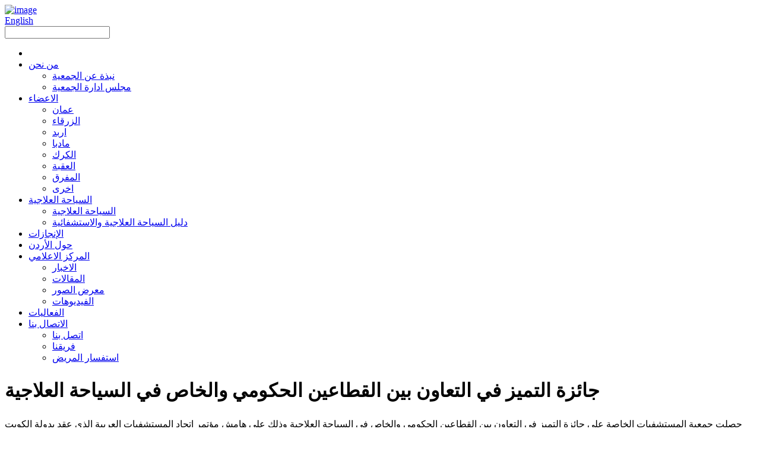

--- FILE ---
content_type: text/html; charset=utf-8
request_url: https://phajordan.org/AR-article-6044-
body_size: 15152
content:

<!DOCTYPE html PUBLIC "-//W3C//DTD XHTML 1.0 Transitional//EN" "http://www.w3.org/TR/xhtml1/DTD/xhtml1-transitional.dtd">
<html lang="en">

<head>
<script src="Admin_Site/Gallary_Loding_Msg/Loading.js" type="text/javascript"></script> 
<link href="Admin_Site/Gallary_Loding_Msg/Loading.css" rel="stylesheet" type="text/css" /> 

    <meta charset="utf-8">
    <meta http-equiv="X-UA-Compatible" content="IE=edge">
    <meta name="viewport" content="width=device-width, initial-scale=1">
    <link rel="icon" href="images/logo.ico" >

    <title>PHA</title>

   

</head>

<body>


    
      
              
                      
    <meta name="description" content=""/>
    <meta name="keywords" content=""/>
    <meta property="og:type" content='article' />
    <meta property="og:url" content='https://phajordan.org/View_Articlear.aspx?type=2&ID=6044' />
    <meta property="og:title" content='جائزة التميز في التعاون بين القطاعين الحكومي والخاص في السياحة العلاجية'/>
    <meta property="og:description" content=' ; حصلت جمعية المستشفيات الخاصة على جائزة التميز في التعاون بين القطاعين الحكومي والخاص في السياحة العلاجية وذلك على هامش مؤتمر اتحاد المستشفيات العربية الذي عقد بدولة الكويت خلال الفترة من 10 – 11 ابريل 2019.    وقام وزير الصحة الكويتي الدكتور الشيخ باسل الصباح وامين عام اتحاد المستشفيات العربية البروفيسور توفيق خواجة بتسليم الجائزة  الى رئيس الجمعية الدكتور فوزي الحموري. وتأتي هذه الجائزة تقديرا لما حققته القطاع الصحي الاردني من نجاحات مميزة جعلته يصبح قبلة العلاج الاولى في الاقليم وقدرته على التعامل مع الاوضاع الاقليمية السياسية والامنية في عدد من الدول العربية, وكذلك نموذج الشراكة بين القطاعين العام والخاص.            '/>
    <meta property="og:image" content='http://www.phajordan.org/Admin_Site/Articles/Images/2126/0/13b88e71-e5be-497e-8172-4f3f91a46ed4123.jpg'/>
    <meta property="og:site_name" content="The Private Hospitals Association (PHA)" />
   
    <meta name="format-detection" content="telephone=no" />

          <form method="post" action="./View_Articlear.aspx?type=2&amp;ID=6044" onsubmit="javascript:return WebForm_OnSubmit();" id="mform">
<div class="aspNetHidden">
<input type="hidden" name="__EVENTTARGET" id="__EVENTTARGET" value="" />
<input type="hidden" name="__EVENTARGUMENT" id="__EVENTARGUMENT" value="" />
<input type="hidden" name="__VIEWSTATE" id="__VIEWSTATE" value="/[base64]/Yp9ix2Kkt2KfZhNis2YXYudmK2KknPtmF2KzZhNizINin2K/[base64]/YqNinJz7Zhdin2K/[base64]/[base64]/[base64]/[base64]/[base64]/Ysdiq2Ycg2LnZhNmJINin2YTYqti52KfZhdmEINmF2Lkg2KfZhNin2YjYttin2Lkg2KfZhNin2YLZhNmK2YXZitipINin2YTYs9mK2KfYs9mK2Kkg2YjYp9mE2KfZhdmG2YrYqSDZgdmKINi52K/[base64]/ZhiZJYz0xJz48aSBjbGFzcz0nZmEgZmEtcGx1cyc+PC9pPtit2YjZhCDYp9mE2KPYsdiv2YY8L2E+PC9saT48bGk+PGEgaHJlZj0nL1ZpZXdfQXJ0aWNsZUFyLmFzcHg/dHlwZT0xJklEPTEyMiZuYW1lPdin2YTYp9iu2KjYp9ixJkljPTAnPjxpIGNsYXNzPSdmYSBmYS1wbHVzJz48L2k+2KfZhNmF2LHZg9iyINin2YTYp9i52YTYp9mF2Yo8L2E+PC9saT48bGk+PGEgaHJlZj0nL1ZpZXdfQXJ0aWNsZUFyLmFzcHg/[base64]" />
</div>

<script type="text/javascript">
//<![CDATA[
var theForm = document.forms['mform'];
if (!theForm) {
    theForm = document.mform;
}
function __doPostBack(eventTarget, eventArgument) {
    if (!theForm.onsubmit || (theForm.onsubmit() != false)) {
        theForm.__EVENTTARGET.value = eventTarget;
        theForm.__EVENTARGUMENT.value = eventArgument;
        theForm.submit();
    }
}
//]]>
</script>


<script src="/WebResource.axd?d=_UghZs70hmgKJAq0FXeD-TQLrS9m9KQ19T-Q3PHUkexL8p9_2qE4p62iei8zhN7nwgTXbp5GJZsq8TF3EOl4nrVyB_oxEg_P3Q6EUpjJT0E1&amp;t=637639037823795512" type="text/javascript"></script>


<script src="/ScriptResource.axd?d=jFCmYvU_UD2i0jGwgv_VyFYaJFm2pvjoJe7KRmzUs9Jr-Riv3nS7Vd1aPV3zkJ73_zgeXxodz-6OPr1H0VOkVnXaF8HJCFQweTWBBelMT0GtS8YAiAldRibNsddFJF6s1YKORAqGbyVYPCs-OdOVbAIkdxjRWCiNIgKzIdYMYPY1&amp;t=ffffffffd8385e6a" type="text/javascript"></script>
<script src="/ScriptResource.axd?d=qZtSEf3JEUHso-lAhV-lMvbD3250GrOkkyEpqQZhjxBgB-FLvjEyUQuV97PsFHirm5gGOdFoj61AAo59CD8sEO4d3wDk_o5iGVDAMpciWK4pfEY9JaLICLFecNPEpjSdN_2l7W40jDlGW5jGsrU6_w2&amp;t=7c776dc1" type="text/javascript"></script>
<script type="text/javascript">
//<![CDATA[
if (typeof(Sys) === 'undefined') throw new Error('ASP.NET Ajax client-side framework failed to load.');
//]]>
</script>

<script src="/ScriptResource.axd?d=i3CXAWU3F5xSKC9Y_Rzvy8Se0fKlTDknqMxEs4DPZEa9Ykop0ZePPgeOSyx7ORGlZ-mTNkiYT6aaWFVVo_cEuFnWeReWqNXLcZHrzhnRwoLAKYcaz74FqqrE2SZdg6dWyc8lv2TpA0k0at-LnkEA7w2&amp;t=7c776dc1" type="text/javascript"></script>
<script type="text/javascript">
//<![CDATA[
function WebForm_OnSubmit() {
if (typeof(ValidatorOnSubmit) == "function" && ValidatorOnSubmit() == false) return false;
return true;
}
//]]>
</script>

<div class="aspNetHidden">

	<input type="hidden" name="__VIEWSTATEGENERATOR" id="__VIEWSTATEGENERATOR" value="2E65223C" />
</div>
<script type="text/javascript">
//<![CDATA[
Sys.WebForms.PageRequestManager._initialize('ctl00$ScriptManager3', 'mform', ['tctl00$ContentPlaceHolder1$UpdatePanel2','ContentPlaceHolder1_UpdatePanel2','tctl00$ContentPlaceHolder1$UpdatePanel1','ContentPlaceHolder1_UpdatePanel1','tctl00$ContentPlaceHolder1$UpdatePanel7','ContentPlaceHolder1_UpdatePanel7'], [], [], 90, 'ctl00');
//]]>
</script>


<div id="load"><div class="logo_load"></div><div class="loader"></div></div>


<div class="top">
<div class="container">
<div class="row">
<div class="col-md-5 col-sm-5 col-xs-12">
<a href="Home_Ar.aspx"><img alt="image" src="images/logo.png" class="img-responsive"></a>
</div>
    <div class="col-md-3 col-sm-2 col-xs-8 wow slideDown animated" data-wow-duration="1s" data-wow-delay="0s" style="visibility: visible; animation-duration: 1s; animation-delay: 0s; animation-name: slideDown ;">
<div class="language2">

    
             
       <a id="HL_Login" href="dLogin.aspx" style="display:none">تسجيل دخول الاعضاء</a>
            
            
</div>


</div>
<div class="col-md-1 col-sm-2 col-xs-4 wow slideDown animated" data-wow-duration="1s" data-wow-delay="0s" style="visibility: visible; animation-duration: 1s; animation-delay: 0s; animation-name: slideDown ;">
<div class="language">
<a href="Home_Page.aspx">English</a>
</div>


</div>

<div class="col-md-3 col-sm-4 col-xs-12 wow slideLeft animated" data-wow-duration="1s" data-wow-delay="0s" style="visibility: visible; animation-duration: 1s; animation-delay: 0s; animation-name: slideLeft;">
    <div class="form-group has-feedback">
          <script>
              function myFunction() {
                  var x = document.getElementById("textser").value;
                  if (x != "") {
                      window.open("View_Articlear.aspx?ID=0&Type=11&Keyword=" + x, "_self");
                  }
              }

              function search(ele) {
                  if (event.keyCode == 13) {

                      window.open("View_Articlear.aspx?ID=0&Type=11&Keyword=" + ele.value, "_self");
                  }
              }
</script>
   <input type="text" class="form-control2" id="textser" onkeydown="search(this)">
   <a href="#1" onclick="myFunction()"><span class="glyphicon glyphicon-search form-control-feedback2"></span></a>
</div>
    </div>

</div>

</div>
</div>


    <div class='menu-inner'>
<div class="container">
<div class="row">
<div class="col-md-12">

    <div id="UpperMenu3_menu_div"><div id='cssmenu' ><ul><li ><a href='الرئيسية' class='home-link'><i class='fa fa-home' aria-hidden='true'></i></a></li><li  ><a href='من-نحن'>من نحن</a><ul ><li ><a href='نبذة-عن-الجمعية'>نبذة عن الجمعية</a></li><li ><a href='مجلس-ادارة-الجمعية'>مجلس ادارة الجمعية</a></li></ul></li><li  ><a href='الاعضاء'>الاعضاء</a><ul ><li ><a href='عمان'>عمان</a></li><li ><a href='الزرقاء'>الزرقاء</a></li><li ><a href='اربد'>اربد</a></li><li ><a href='مادبا'>مادبا</a></li><li ><a href='الكرك'>الكرك</a></li><li ><a href='العقبة'>العقبة</a></li><li ><a href='المفرق'>المفرق</a></li><li ><a href='اخرى'>اخرى</a></li></ul></li><li  ><a href='السياحة-العلاجية'>السياحة العلاجية</a><ul ><li ><a href='السياحة-العلاجية'>السياحة العلاجية</a></li><li ><a href='دليل-السياحة-العلاجية-والاستشفائية'>دليل السياحة العلاجية والاستشفائية</a></li></ul></li><li><a href='الإنجازات'>الإنجازات</a></li><li><a href='حول-الأردن'>حول الأردن</a></li><li  ><a href='المركز-الاعلامي'>المركز الاعلامي</a><ul ><li ><a href='الاخبار'>الاخبار</a></li><li ><a href='المقالات'>المقالات</a></li><li ><a href='معرض-الصور'>معرض الصور</a></li><li ><a href='الفيديوهات'>الفيديوهات</a></li></ul></li><li><a href='الفعاليات'>الفعاليات</a></li><li  ><a href='الاتصال-بنا'>الاتصال بنا</a><ul ><li ><a href='اتصل-بنا'>اتصل بنا</a></li><li ><a href='فريقنا'>فريقنا</a></li><li ><a href='استفسار-المريض'>استفسار المريض</a></li></ul></li></ul></div></div>



</div>
</div>
</div>
</div>

      

<link href="Admin_Site/Gallary_Loding_Msg/msg.css" rel="stylesheet" type="text/css" /> 
    
    <!-- Bootstrap Core CSS -->
    <link href="css/bootstrap-arabic.min.css" rel="stylesheet">

    <!-- Custom CSS -->
    <link href="css/pha-ar.css" rel="stylesheet">
     

   <!-- MENU  -->
   <link rel="stylesheet" href="menu/styles-ar.css">
   <script src="menu/jquery-latest.min.js" type="text/javascript"></script>
   <script src="menu/script.js"></script>
    
    <!-- gallery -->
		<link href="assets/css/tipsy.css" rel="stylesheet" type="text/css" media="all">
		<link href="assets/css/litebox.css" rel="stylesheet" type="text/css" media="all" >
    <!-- Custom Fonts -->
    <link href="font-awesome/css/font-awesome.min.css" rel="stylesheet" type="text/css">
     <link rel="stylesheet" type="text/css" href="css/set2.css" >
      <link href="css/calender.css" rel="stylesheet">
    
    <link href="css/animate.min.css" rel="stylesheet">
    <link href="css/animations.css" rel="stylesheet">

    <!-- HTML5 Shim and Respond.js IE8 support of HTML5 elements and media queries -->
    <!-- WARNING: Respond.js doesn't work if you view the page via file:// -->
    
    
    
    <!-- Custom styles for this template -->
    <link href="assets/css/main-ar.css" rel="stylesheet">
    <link href="assets/css/prism.css" rel="stylesheet">
    <link href="assets/css/jquery.mCustomScrollbar.css" rel="stylesheet" type="text/css">

    <!--[if lt IE 9]>
        <script src="js/html5shiv.js"></script>
        <script src="js/respond.min.js"></script>
    <![endif]-->
     <link rel="stylesheet" type="text/css"  href=''>
      <link rel="stylesheet" href="css/responsive-ar.css">


    

 
   <div class="content-inner">
        <div class="container">
    

    
          
         

 
                    
          
                    <div id="ContentPlaceHolder1_Pn_text_article">
	
 
   <div class="row">
    <div class="col-md-12">

      
<div id="fb-root"></div>
<script>    (function (d, s, id) {
        var js, fjs = d.getElementsByTagName(s)[0];
        if (d.getElementById(id)) return;
        js = d.createElement(s); js.id = id;
        js.src = 'https://connect.facebook.net/en_EN/sdk.js#xfbml=1&version=v3.1';
        fjs.parentNode.insertBefore(js, fjs);
    } (document, 'script', 'facebook-jssdk'));</script>
<script>    !function (d, s, id) { var js, fjs = d.getElementsByTagName(s)[0]; if (!d.getElementById(id)) { js = d.createElement(s); js.id = id; js.src = "//platform.twitter.com/widgets.js"; fjs.parentNode.insertBefore(js, fjs); } } (document, "script", "twitter-wjs");</script>
<script src="https://apis.google.com/js/platform.js" async defer></script>
    



                        <div id="ContentPlaceHolder1_Text_a"><h1  style='line-height: 50px;'>جائزة التميز في التعاون بين القطاعين الحكومي والخاص في السياحة العلاجية</h1><div class='views' style='text-align: left;display:none'><span style='background: url(eye.jpg) center right no-repeat;background-size: 30px;padding-right: 35px;font-size: 18px;' >3189071</span></div><div class='inner-content' ><div class='article' ><div class='inner-list' ><p>حصلت جمعية المستشفيات الخاصة على جائزة التميز في التعاون بين القطاعين الحكومي والخاص في السياحة العلاجية وذلك على هامش مؤتمر اتحاد المستشفيات العربية الذي عقد بدولة الكويت خلال الفترة من 10 &ndash; 11 ابريل 2019.<br />
<br />
وقام وزير الصحة الكويتي الدكتور الشيخ باسل الصباح وامين عام اتحاد المستشفيات العربية البروفيسور توفيق خواجة بتسليم الجائزة  الى رئيس الجمعية الدكتور فوزي الحموري. وتأتي هذه الجائزة تقديرا لما حققته القطاع الصحي الاردني من نجاحات مميزة جعلته يصبح قبلة العلاج الاولى في الاقليم وقدرته على التعامل مع الاوضاع الاقليمية السياسية والامنية في عدد من الدول العربية, وكذلك نموذج الشراكة بين القطاعين العام والخاص.<br />
&nbsp;</p>
<div style="text-align: center;"><img src="/Site_Pages/Site_Template/JM_Sys_Site/Pages/Files/Posters/image/AHF%20certificate%202019.jpg" width="500" height="335" alt="" /></div>
<p>&nbsp;</p></div></div></div></div>
                        <div id="ContentPlaceHolder1_GalleryHTML"></div>
                         



<table s>
<tr>
<td style="padding: 1px 5px 0px 5px;"><div class="fb-share-button" data-href="https://phajordan.org/View_Articlear.aspx?type=2&ID=6044" data-layout="button" data-size="small" data-mobile-iframe="true"><a target="_blank" href="https://www.facebook.com/sharer/sharer.php?u=https://phajordan.org/View_Articlear.aspx?type=2&ID=6044;src=sdkpreparse" class="fb-xfbml-parse-ignore">Sharing</a></div></td>
<td style="padding: 1px 5px 0px 5px;"><a href="https://twitter.com/share" class="twitter-share-button" data-url="https://phajordan.org/View_Articlear.aspx?type=2&ID=6044" data-text="" data-size="small" data-count="none">Tweet</a></td>
<td style="padding: 1px 5px 0px 5px;"><div class="g-plus" data-action="share" data-height="24" data-href="https://phajordan.org/View_Articlear.aspx?type=2&ID=6044"></div></td>
</tr>
</table>


                            </div>
</div>
  
                     
</div>


                    
       <div id="ContentPlaceHolder1_UpdatePanel2">
	
             


</div>
           

     
    <style>
    .input_span span {
    font-size: 12px;
}
    </style>
      

<div id="ContentPlaceHolder1_UpdatePanel1">
	


                    



</div>


              

           

                    
               
                    

             
                    
                
                    

                    
                    
                 
                        
                    

                    <div id="list_news">
                        
                        
                      </div>
                       
                  
        

                    
                     
    
                    

    </div>
    </div>



    <div id="ContentPlaceHolder1_UpdatePanel7">
	
<div id="ContentPlaceHolder1_popup1" class="overlay">
	<div class="popup">
		<h2><span id="ContentPlaceHolder1_Msg_Title">title her</span></h2>
		<a id="ContentPlaceHolder1_a1" class="close" href="javascript:__doPostBack(&#39;ctl00$ContentPlaceHolder1$a1&#39;,&#39;&#39;)">&times;</a>
		<div class="content"><span id="ContentPlaceHolder1_Msg_Text">text her...</span></div>
	</div>
</div>

</div>




    
    <!-- jQuery -->
    <script src="js/jquery.js"></script>

    <!-- Bootstrap Core JavaScript -->
    <script src="js/bootstrap.min.js"></script>

    <!-- Script to Activate the Carousel -->
    <script>
        $('.carousel').carousel({
            interval: 5000 //changes the speed
        })
    </script>
    
    
     <!-- Placed at the end of the document so the pages load faster -->
    <script src="https://code.jquery.com/jquery-1.10.2.min.js"></script>
    <script src="assets/js/chart.js"></script>
    <script src="assets/js/bootstrap.js"></script>
    <script src="assets/js/prism.js"></script>
    <script src="assets/js/jquery.mCustomScrollbar.min.js"></script>
    <script src="assets/js/jquery.newsTicker.js"></script>
    <script>
        $('a[href*=#]').click(function () {
            var href = $.attr(this, 'href');
            if (href != "#") {
                $('html, body').animate({
                    scrollTop: $(href).offset().top - 81
                }, 500, function () {
                    window.location.hash = href;
                });
            }
            else {
                $('html, body').animate({
                    scrollTop: 0
                }, 500, function () {
                    window.location.hash = href;
                });
            }
            return false;
        });

        $(window).load(function () {
            $('code.language-javascript').mCustomScrollbar();
        });
        var nt_title = $('#nt-title').newsTicker({
            row_height: 40,
            max_rows: 1,
            duration: 3000,
            pauseOnHover: 0
        });
        var nt_example1 = $('#nt-example1').newsTicker({
            row_height: 80,
            max_rows: 2,
            duration: 4000,
            prevButton: $('#nt-example1-prev'),
            nextButton: $('#nt-example1-next')
        });
        var nt_example2 = $('#nt-example2').newsTicker({
            row_height: 60,
            max_rows: 1,
            speed: 300,
            duration: 6000,
            prevButton: $('#nt-example2-prev'),
            nextButton: $('#nt-example2-next'),
            hasMoved: function () {
                $('#nt-example2-infos-container').fadeOut(200, function () {
                    $('#nt-example2-infos .infos-hour').text($('#nt-example2 li:first span').text());
                    $('#nt-example2-infos .infos-text').text($('#nt-example2 li:first').data('infos'));
                    $(this).fadeIn(400);
                });
            },
            pause: function () {
                $('#nt-example2 li i').removeClass('fa-play').addClass('fa-pause');
            },
            unpause: function () {
                $('#nt-example2 li i').removeClass('fa-pause').addClass('fa-play');
            }
        });
        $('#nt-example2-infos').hover(function () {
            nt_example2.newsTicker('pause');
        }, function () {
            nt_example2.newsTicker('unpause');
        });
        var state = 'stopped';
        var speed;
        var add;
        var nt_example3 = $('#nt-example3').newsTicker({
            row_height: 80,
            max_rows: 1,
            duration: 0,
            speed: 10,
            autostart: 0,
            pauseOnHover: 0,
            hasMoved: function () {
                if (speed > 700) {
                    $('#nt-example3').newsTicker("stop");
                    console.log('stop')
                    $('#nt-example3-button').text("RESULT: " + $('#nt-example3 li:first').text().toUpperCase());
                    setTimeout(function () {
                        $('#nt-example3-button').text("START");
                        state = 'stopped';
                    }, 2500);

                }
                else if (state == 'stopping') {
                    add = add * 1.4;
                    speed = speed + add;
                    console.log(speed)
                    $('#nt-example3').newsTicker('updateOption', "duration", speed + 25);
                    $('#nt-example3').newsTicker('updateOption', "speed", speed);
                }
            }
        });

        $('#nt-example3-button').click(function () {
            if (state == 'stopped') {
                state = 'turning';
                speed = 1;
                add = 1;
                $('#nt-example3').newsTicker('updateOption', "duration", 0);
                $('#nt-example3').newsTicker('updateOption', "speed", speed);
                nt_example3.newsTicker('start');
                $(this).text("STOP");
            }
            else if (state == 'turning') {
                state = 'stopping';
                $(this).text("WAITING...");
            }
        });
        </script>


    <script src="http://ajax.googleapis.com/ajax/libs/jquery/1.10.2/jquery.min.js"></script>
		<script src="http://ajax.googleapis.com/ajax/libs/jqueryui/1.10.3/jquery-ui.min.js"></script>
		<script src="assets/js/smoothscroll.min.js" type="text/javascript"></script>
		<script src="assets/js/images-loaded.min.js" type="text/javascript"></script>
		<script src="assets/js/tipsy.min.js" type="text/javascript"></script>
		<script src="assets/js/backbone.js" type="text/javascript"></script>
		<script src="assets/js/litebox.min.js" type="text/javascript"></script>

		<script type="text/javascript">
		    $('.litebox').liteBox();
		</script>
    <script type="text/javascript" src="js-vedio/jquery.min.js"></script>
  <script type="text/javascript" src="js-vedio/jquery.fancybox.min.js"></script>
  <script type="text/javascript" src="js-vedio/global.min.js"></script>
  

    
    
    



    <div class="footer">
    <div class="container">
    <div class="row">
    <div class="col-md-12">
    <div class="newsletter">
    <div class="text-center title">الاشتراك في النشرة الإخبارية</div>
    <div class="row">
     <div class="col-md-2"></div>
    <div class="col-md-8">
    <div class="input-bg">
    <div class="row">
    <div class="col-md-9 col-sm-8 col-xs-8">
    <input name="ctl00$TextBox9" type="text" id="TextBox9" class="form-control" placeholder="قم بالتسجيل لبريدك الإلكتروني ..." />
    </div>
    <div class="col-md-3 col-sm-4 col-xs-4">
    <input type="submit" name="ctl00$Button4" value="الاشتراك" onclick="javascript:WebForm_DoPostBackWithOptions(new WebForm_PostBackOptions(&quot;ctl00$Button4&quot;, &quot;&quot;, true, &quot;Mailing&quot;, &quot;&quot;, false, false))" id="Button4" class="btn btn-success" />
    </div>
    </div>
	</div>
    </div>
    <div class="col-md-2">
        <span id="RequiredFieldValidator38" style="color:#c1113b;display:none;">أدخل عنوان البريد الالكتروني </span>
                                            <span id="RegularExpressionValidator7" style="color:#c1113b;display:none;">عنوان البريد الإلكتروني غير صالح </span>    
    </div>
    </div>
    </div>
    </div>
    </div>
    </div>
    </div>
    
    <div class="map">
    <p><iframe src="https://www.google.com/maps/embed?pb=!1m18!1m12!1m3!1d3384.753795234821!2d35.89105521503604!3d31.96757538122398!2m3!1f0!2f0!3f0!3m2!1i1024!2i768!4f13.1!3m3!1m2!1s0x151ca1f47f45aa91%3A0x7fc766d3d4e9b3bc!2z2KzZhdi52YrYqSDYp9mE2YXYs9iq2LTZgdmK2KfYqiDYp9mE2K7Yp9i12KkgUHJpdmF0ZSBIb3NwaXRhbHMgQXNzb2NpYXRpb24!5e0!3m2!1sen!2sjo!4v1559129619471!5m2!1sen!2sjo" width="100%" height="400" frameborder="0" style="border:0" allowfullscreen=""></iframe></p>
    </div> 
    <div class="footer-info">
    <div class="container">
    <div class="row">
    <div class="col-md-4 col-sm-12">
         
       
    <div class="headline">من نحن</div>
        <div class="text">هي جمعية غير ربحية تم تأسيسها عام 1984 وتمثل قطاع المستشفيات الخاصة في الأردن ، ويشمل الإنتساب في الجمعية على جميع المستشفيات الخاصة بالإضافة إلى المراكز الصحية.</div>
<div class="contact">عمان، الاردن</div>
<div class="contact"><a href="javascript:location.href='mailto:'+String.fromCharCode(97,100,109,105,110,64,112,104,97,106,111,114,100,97,110,46,111,114,103)+'?'">admin@phajordan.org</a></div>
<div class="contact" dir="ltr">+962 6 5651869</div>
    
         




    </div>
    
     
    <div class="col-md-4 col-sm-6">
         
    <div class="headline">موقعنا</div>
    <div class="text-location">
    <p>عمان- الشميساني<br />
مجمع كريم/ عمارة رقم 14 الطابق الاول</p>
</div>

 
    <div class="headline">تابعنا</div>
    <div class="socials">
<ul>
      <li><a id="HL_Fb" title="Facebook" class="facebook" href="https://facebook.com//phajordan" target="_blank"><i style="margin-top: 13px;" class="fa fa-facebook"></i></a></li>
      <li><a id="HL_t" title="Twitter" class="twitter" href="https://twitter.com/PHA_Jordan?lang=en" target="_blank"><i style="margin-top: 13px;" class="fa fa-twitter"></i></a></li>
      <li style="display:none"><a id="HL_in" title="LinkedIn" class="linkedin" href="https://www.linkedin.com/" target="_blank"><i style="margin-top: 13px;" class="fa fa-linkedin"></i></a></li>
      <li><a id="HL_youtube" title="youtube" class="youtube" href="https://www.youtube.com/user/PHAJordan" target="_blank"><i style="margin-top: 13px;" class="fa fa-youtube"></i></a></li>
      <li><a id="HL_instgram" title="instagram" class="instagram" href="https://www.instagram.com/pha_jordan/" target="_blank"><i style="margin-top: 13px;" class="fa fa-instagram"></i></a></li>
</ul>
</div>
    </div>



     <div class="col-md-4 col-sm-6">
    <div class="headline">خريطة الموقع</div>
    <div class="row">
    <div id="sitemap_div"><div class='col-md-6 col-sm-6'><div class='sitemap'><ul><li><a href='/home_ar.aspx'><i class='fa fa-plus'></i>الرئيسية</a></li><li><a href='/View_Articlear.aspx?type=2&ID=3799'><i class='fa fa-plus'></i>من نحن</a></li><li><a href='/View_Articlear.aspx?type=2&ID=3870'><i class='fa fa-plus'></i>الاعضاء</a></li><li><a href='/View_ArticleAr.aspx?type=1&ID=2126&name=الإنجازات&Ic=0'><i class='fa fa-plus'></i>الإنجازات</a></li></ul></div></div><div class='col-md-6 col-sm-6'><div class='sitemap'><ul><li><a href='/View_ArticleAr.aspx?type=1&ID=2127&name=السياحة العلاجية&Ic=0'><i class='fa fa-plus'></i>السياحة العلاجية</a></li><li><a href='/View_ArticleAr.aspx?type=1&ID=1126&name=حول الاردن&Ic=1'><i class='fa fa-plus'></i>حول الأردن</a></li><li><a href='/View_ArticleAr.aspx?type=1&ID=122&name=الاخبار&Ic=0'><i class='fa fa-plus'></i>المركز الاعلامي</a></li><li><a href='/View_ArticleAr.aspx?type=1&ID=2122&name=الأحداث&Ic=0'><i class='fa fa-plus'></i>الفعاليات</a></li><li><a href='/View_Articlear.aspx?type=2&ID=1753'><i class='fa fa-plus'></i>الاتصال بنا</a></li></ul></div></div></div>
    </div>
    </div>



    </div>
    </div> 
    </div>




    
    <div class="copyright">
    <div class="container">
    <div class="row">
    <div class="col-md-12 text-center">
    Powered and Designed by <a href="http://www.es.jo/">es.jo</a></div>
    </div>
    </div>
    </div>



<script type="text/javascript">
//<![CDATA[
var Page_Validators =  new Array(document.getElementById("RequiredFieldValidator38"), document.getElementById("RegularExpressionValidator7"));
//]]>
</script>

<script type="text/javascript">
//<![CDATA[
var RequiredFieldValidator38 = document.all ? document.all["RequiredFieldValidator38"] : document.getElementById("RequiredFieldValidator38");
RequiredFieldValidator38.controltovalidate = "TextBox9";
RequiredFieldValidator38.errormessage = "أدخل عنوان البريد الالكتروني ";
RequiredFieldValidator38.display = "Dynamic";
RequiredFieldValidator38.validationGroup = "Mailing";
RequiredFieldValidator38.evaluationfunction = "RequiredFieldValidatorEvaluateIsValid";
RequiredFieldValidator38.initialvalue = "";
var RegularExpressionValidator7 = document.all ? document.all["RegularExpressionValidator7"] : document.getElementById("RegularExpressionValidator7");
RegularExpressionValidator7.controltovalidate = "TextBox9";
RegularExpressionValidator7.errormessage = "عنوان البريد الإلكتروني غير صالح ";
RegularExpressionValidator7.display = "Dynamic";
RegularExpressionValidator7.validationGroup = "Mailing";
RegularExpressionValidator7.evaluationfunction = "RegularExpressionValidatorEvaluateIsValid";
RegularExpressionValidator7.validationexpression = "\\w+([-+.\']\\w+)*@\\w+([-.]\\w+)*\\.\\w+([-.]\\w+)*";
//]]>
</script>


<script type="text/javascript">
//<![CDATA[

var Page_ValidationActive = false;
if (typeof(ValidatorOnLoad) == "function") {
    ValidatorOnLoad();
}

function ValidatorOnSubmit() {
    if (Page_ValidationActive) {
        return ValidatorCommonOnSubmit();
    }
    else {
        return true;
    }
}
        
document.getElementById('RequiredFieldValidator38').dispose = function() {
    Array.remove(Page_Validators, document.getElementById('RequiredFieldValidator38'));
}

document.getElementById('RegularExpressionValidator7').dispose = function() {
    Array.remove(Page_Validators, document.getElementById('RegularExpressionValidator7'));
}
//]]>
</script>
</form>
</body>

</html>


--- FILE ---
content_type: text/html; charset=utf-8
request_url: https://accounts.google.com/o/oauth2/postmessageRelay?parent=https%3A%2F%2Fphajordan.org&jsh=m%3B%2F_%2Fscs%2Fabc-static%2F_%2Fjs%2Fk%3Dgapi.lb.en.2kN9-TZiXrM.O%2Fd%3D1%2Frs%3DAHpOoo_B4hu0FeWRuWHfxnZ3V0WubwN7Qw%2Fm%3D__features__
body_size: 161
content:
<!DOCTYPE html><html><head><title></title><meta http-equiv="content-type" content="text/html; charset=utf-8"><meta http-equiv="X-UA-Compatible" content="IE=edge"><meta name="viewport" content="width=device-width, initial-scale=1, minimum-scale=1, maximum-scale=1, user-scalable=0"><script src='https://ssl.gstatic.com/accounts/o/2580342461-postmessagerelay.js' nonce="a3qn_Aegvf2GdXHLAhmDQw"></script></head><body><script type="text/javascript" src="https://apis.google.com/js/rpc:shindig_random.js?onload=init" nonce="a3qn_Aegvf2GdXHLAhmDQw"></script></body></html>